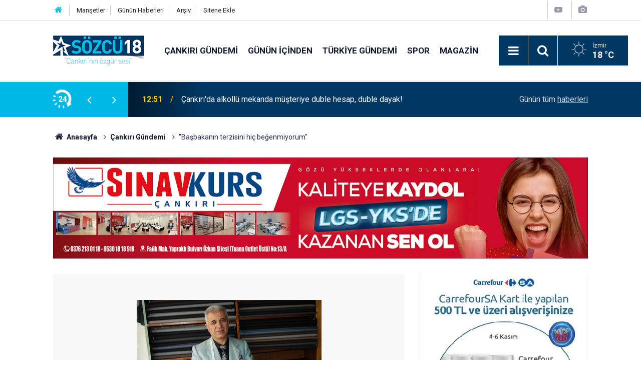

--- FILE ---
content_type: text/html; charset=UTF-8
request_url: https://www.sozcu18.com/basbakanin-terzisini-hic-begenmiyorum-701h.htm
body_size: 10531
content:
<!doctype html>
	<html lang="tr">
	<head>
		<meta charset="utf-8"/>
		<meta http-equiv="X-UA-Compatible" content="IE=edge"/>
		<meta name="viewport" content="width=device-width, initial-scale=1"/>
		<title>Başbakanın terzisini hiç beğenmiyorum</title>
		<meta name="description" content="Kaç yıl oldu bilmiyorum ama, hayli uzun bir zamandır usta bir terzinin elinden çıkmış" />
<link rel="canonical" href="https://www.sozcu18.com/basbakanin-terzisini-hic-begenmiyorum-701h.htm" />
<link rel="amphtml" href="https://www.sozcu18.com/service/amp/basbakanin-terzisini-hic-begenmiyorum-701h.htm" />
<meta property="og:type" content="article" />
<meta property="og:site_name" content="Sözcü 18" />
<meta property="og:url" content="https://www.sozcu18.com/basbakanin-terzisini-hic-begenmiyorum-701h.htm" />
<meta property="og:title" content="Başbakanın terzisini hiç beğenmiyorum" />
<meta property="og:description" content="Kaç yıl oldu bilmiyorum ama, hayli uzun bir zamandır usta bir terzinin elinden çıkmış" />
<meta property="og:image" content="https://www.sozcu18.com/d/news/224.jpg" />
<meta property="og:image:width" content="702" />
<meta property="og:image:height" content="351" />
<meta name="twitter:card" content="summary_large_image" />
<meta name="twitter:url"  content="https://www.sozcu18.com/basbakanin-terzisini-hic-begenmiyorum-701h.htm" />
<meta name="twitter:title" content="Başbakanın terzisini hiç beğenmiyorum" />
<meta name="twitter:description" content="Kaç yıl oldu bilmiyorum ama, hayli uzun bir zamandır usta bir terzinin elinden çıkmış" />
<meta name="twitter:image" content="https://www.sozcu18.com/d/news/224.jpg" />
		<meta name="robots" content="max-snippet:-1, max-image-preview:large, max-video-preview:-1"/>
		<link rel="manifest" href="/manifest.json"/>
		<link rel="icon" href="https://www.sozcu18.com/d/assets/favicon/favicon.ico"/>
		<meta name="generator" content="CM News 6.0"/>

		<link rel="preconnect" href="https://fonts.gstatic.com"/>
		<link rel="preconnect" href="https://www.google-analytics.com"/>
		<link rel="preconnect" href="https://tpc.googlesyndication.com"/>
		<link rel="preconnect" href="https://pagead2.googlesyndication.com"/>

		<link rel="stylesheet" href="https://www.sozcu18.com/d/assets/bundle/2019-main.css?1669040857"/>

		<script>
			const BURL = "https://www.sozcu18.com/",
				DURL = "https://www.sozcu18.com/d/";
		</script>
		<script type="text/javascript" src="https://www.sozcu18.com/d/assets/bundle/2019-main.js?1669040857" async></script>

		<!-- Google tag (gtag.js) -->
<script async src="https://www.googletagmanager.com/gtag/js?id=G-FMLY4HR10H"></script>
<script>
  window.dataLayer = window.dataLayer || [];
  function gtag(){dataLayer.push(arguments);}
  gtag('js', new Date());

  gtag('config', 'G-FMLY4HR10H');
</script>


<link rel="manifest" href="/manifest.json" />
<script src="https://cdn.onesignal.com/sdks/OneSignalSDK.js" async=""></script>
<script>
  var OneSignal = window.OneSignal || [];
  OneSignal.push(function() {
    OneSignal.init({
      appId: "1cc29372-a028-44ef-8ad7-50749b75b76a",
    });
  });
</script>

<!-- script defer src="https://adfor.io/script/sozcu18.com/script.js" ></script -->


<!-- Ekstra CSS Düzenlemesi Başlangıç (Silmeyiniz) -->
<style>
.text-content p { margin-bottom: 1rem; }
</style>
<!-- Ekstra CSS Düzenlemesi Son (Silmeyiniz) -->
			</head>
	<body class="body-main news-detail news-1">
		<header class="base-header header-01">

	<div class="nav-top-container d-none d-lg-block">
		<div class="container">
			<div class="row">
				<div class="col">
					<nav class="nav-top">
	<div><a href="/" title="Anasayfa"><i class="icon-home"></i></a></div>
	<div><a href="/mansetler" title="Manşetler">Manşetler</a></div>
	<div>
		<a href="/son-haberler" title="Günün Haberleri">Günün Haberleri</a>
	</div>
	<div><a href="/ara" title="Arşiv">Arşiv</a></div>
	<div><a href="/sitene-ekle" title="Sitene Ekle">Sitene Ekle</a></div>
</nav>				</div>
				<div class="col-auto nav-icon">
					<div>
	<a href="/web-tv" title="Web TV"><span class="icon-youtube-play"></span></a>
</div>
<div>
	<a href="/foto-galeri" title="Foto Galeri"><span class="icon-camera"></span></a>
</div>
				</div>
			</div>
		</div>
	</div>

	<div class="nav-main-container">
		<div class="container">
			<div class="row h-100 align-items-center flex-nowrap">
				<div class="col-10 col-xl-auto brand">
					<a href="/" rel="home" title="Sözcü 18">
						<img class="lazy" loading="lazy" data-src="https://www.sozcu18.com/d/assets/logo.png" alt="Sözcü 18" width="182" height="60"/>
					</a>
				</div>
				<div class="col-xl-auto d-none d-xl-block">
					<ul class="nav-main d-flex flex-row">
													<li>
								<a href="/cankiri-gundemi-haberleri-1hk.htm" title="Çankırı Gündemi">Çankırı Gündemi</a>
							</li>
														<li>
								<a href="/3-sayfa-haberleri-55hk.htm" title="Günün İçinden">Günün İçinden</a>
							</li>
														<li>
								<a href="/turkiye-gundemi-haberleri-36hk.htm" title="Türkiye Gündemi">Türkiye Gündemi</a>
							</li>
														<li>
								<a href="/spor-haberleri-37hk.htm" title="Spor">Spor</a>
							</li>
														<li>
								<a href="/magazin-haberleri-40hk.htm" title="Magazin">Magazin</a>
							</li>
												</ul>
				</div>
				<div class="col-2 col-xl-auto d-flex justify-content-end ml-auto">
					<ul class="nav-tool d-flex flex-row">
						<li>
							<button class="btn show-all-menu" aria-label="Menu"><i class="icon-menu"></i></button>
						</li>
						<!--li class="d-none d-sm-block"><button class="btn" aria-label="Ara"><i class="icon-search"></i></button></li-->
						<li class="d-none d-sm-block">
							<a class="btn" href="/ara"><i class="icon-search"></i></a>
						</li>
													<li class="align-items-center d-none d-lg-flex weather">
								<span class="weather-icon float-left"><i class="icon-accu-1"></i></span>
																<div class="weather-info float-left">
									<div class="city">İzmir										<span>18 °C</span></div>
								</div>
							</li>
											</ul>
				</div>
			</div>
		</div>
	</div>

	<section class="bar-last-news">
	<div class="container d-flex align-items-center">
		<div class="icon">
			<i class="icon-spin-cm-1 animate-spin"></i>
			<span>24</span>
		</div>
		<div class="items">
			<div class="owl-carousel owl-align-items-center" data-options='{
				"items": 1,
				"rewind": true,
				"autoplay": true,
				"autoplayHoverPause": true,
				"dots": false,
				"nav": true,
				"navText": "icon-angle",
				"animateOut": "slideOutUp",
				"animateIn": "slideInUp"}'
			>
									<div class="item">
						<span class="time">12:51</span>
						<a href="/cankirida-alkollu-mekanda-musteriye-duble-hesap-duble-dayak-51033h.htm">Çankırı'da alkollü mekanda müşteriye duble hesap, duble dayak!</a>
					</div>
										<div class="item">
						<span class="time">12:41</span>
						<a href="/unlu-armator-mezarlikta-olu-bulundu-51032h.htm">Ünlü armatör mezarlıkta ölü bulundu</a>
					</div>
										<div class="item">
						<span class="time">12:34</span>
						<a href="/gazeteci-rusen-cakir-ifadeye-goturuldu-51031h.htm">Gazeteci Ruşen Çakır ifadeye götürüldü</a>
					</div>
										<div class="item">
						<span class="time">12:23</span>
						<a href="/galatasaray-hollandada-mansetleri-susledi-51030h.htm">Galatasaray, Hollanda'da manşetleri süsledi</a>
					</div>
										<div class="item">
						<span class="time">11:09</span>
						<a href="/chp-bilgi-islem-sorumlusu-gozaltina-alindi-51029h.htm">CHP Bilgi İşlem Sorumlusu gözaltına alındı</a>
					</div>
										<div class="item">
						<span class="time">09:06</span>
						<a href="/alti-gazeteciye-safak-operasyonu-51028h.htm">Altı gazeteciye şafak operasyonu!</a>
					</div>
										<div class="item">
						<span class="time">00:05</span>
						<a href="/galatasaray-axai-victor-osimhen-ile-ezdi-gecti-51027h.htm">Galatasaray, Ajax'ı Osimhen'le ezdi geçti</a>
					</div>
										<div class="item">
						<span class="time">23:54</span>
						<a href="/savciliktan-zorbay-kucuk-hakkinda-aciklama-51026h.htm">Savcılıktan Zorbay Küçük hakkında açıklama</a>
					</div>
										<div class="item">
						<span class="time">22:47</span>
						<a href="/ozgur-ozel-hakkinda-jet-sorusturma-51025h.htm">Özgür Özel hakkında 'jet' soruşturma</a>
					</div>
										<div class="item">
						<span class="time">21:31</span>
						<a href="/amsterdamda-gerginlik-galatasaray-taraftarlari-gozaltina-alindi-51024h.htm">Amsterdam'da gerginlik! Galatasaray taraftarları gözaltına alındı</a>
					</div>
								</div>
		</div>
		<div class="all-link">
			<a href="/son-haberler">Günün tüm <u>haberleri</u></a>
		</div>
	</div>
</section>
</header>

<section class="breadcrumbs">
	<div class="container">

		<ol>
			<li><a href="https://www.sozcu18.com/"><h1><i class="icon-home"></i> Anasayfa</h1></a></li>
																		<li><a href="https://www.sozcu18.com/cankiri-gundemi-haberleri-1hk.htm"><h2>Çankırı Gündemi</h2></a></li>
																					<li><h3>"Başbakanın terzisini hiç beğenmiyorum"</h3></li>
									</ol>

	</div>
</section>
<!-- -->
	<main role="main">
				<div class="container section-padding-gutter">
									<section class="banner banner-wide"><a href="https://sinav.com.tr/cankirikurs" target="_blank"><img class="lazy" loading="lazy" data-src="https://www.sozcu18.com/d/banner/sinav-kurs-resim-01.jpg" width="1595" height="302" alt=""/></a></section>
			<div class="row">
	<div class="col-12 col-lg-8">
	<div class="page-content  news-scroll" data-pages="[{&quot;id&quot;:&quot;51033&quot;,&quot;link&quot;:&quot;cankirida-alkollu-mekanda-musteriye-duble-hesap-duble-dayak-51033h.htm&quot;},{&quot;id&quot;:&quot;51004&quot;,&quot;link&quot;:&quot;sosyolog-erol-erdogan-8-kasimda-cankirida-genclerle-bulusuyor-51004h.htm&quot;},{&quot;id&quot;:&quot;50998&quot;,&quot;link&quot;:&quot;cankirida-belediye-personeli-yasamini-sonlandirdi-50998h.htm&quot;},{&quot;id&quot;:&quot;50997&quot;,&quot;link&quot;:&quot;terorsuz-turkiyeyi-desteklemeyen-mhpli-il-genel-meclis-uyesi-partiden-ihrac-edildi-50997h.htm&quot;},{&quot;id&quot;:&quot;50985&quot;,&quot;link&quot;:&quot;cankirida-4-5-kasimda-bazi-yollar-kapali-ve-48-saat-suresince-su-yok-50985h.htm&quot;},{&quot;id&quot;:&quot;50982&quot;,&quot;link&quot;:&quot;canan-karatay-yerin-150-metre-altinda-kaya-tuzunun-sifasini-anlatti-50982h.htm&quot;},{&quot;id&quot;:&quot;50979&quot;,&quot;link&quot;:&quot;cankirida-ortaokul-ogrencilerinden-kan-bagisi-kampanyasi-50979h.htm&quot;},{&quot;id&quot;:&quot;50971&quot;,&quot;link&quot;:&quot;son-dakika-akp-cerkes-ilce-baskani-m-furkan-altuntas-gorevden-alindi-50971h.htm&quot;},{&quot;id&quot;:&quot;50942&quot;,&quot;link&quot;:&quot;cerkese-yaklasik-253-milyon-liralik-proje-50942h.htm&quot;},{&quot;id&quot;:&quot;50939&quot;,&quot;link&quot;:&quot;cankiri-belediyesinden-3-isme-surgun-atama-50939h.htm&quot;}]">
	<div class="post-article" id="news-701" data-order="1" data-id="701" data-title="Başbakanın terzisini hiç beğenmiyorum" data-url="https://www.sozcu18.com/basbakanin-terzisini-hic-begenmiyorum-701h.htm">
		<div class="article-detail news-detail">

			<div class="article-image">
									<div class="imgc image">
						<img class="lazy" srcset="https://www.sozcu18.com/d/news_ts/224.jpg 414w, https://www.sozcu18.com/d/news_t/224.jpg 702w, https://www.sozcu18.com/d/news/224.jpg 1280w" alt="Başbakanın terzisini hiç beğenmiyorum"/>
					</div>
							</div>

			<aside class="article-side">
				<div class="position-sticky">
					<div class="content-date">
						<time class="p1" datetime="2010-03-15 08:15:56">08:15</time>
						<span class="p2">15 Mart 2010</span>
					</div>
					<div class="content-tools bookmark-block" data-type="1" data-twitter="">
						<button class="icon-mail-alt bg" onclick="return openPopUp_520x390('/send_to_friend.php?type=1&amp;id=701');" title="Arkadaşına Gönder"></button>
						<button class="icon-print bg" onclick="return openPopUp_670x500('/print.php?type=1&amp;id=701')" title="Yazdır"></button>

													<button class="icon-comment bg" onclick="$.scrollTo('#comment_form_701', 600);" title="Yorum Yap"></button>
																	</div>
				</div>
			</aside>

			<article class="article-content">

				<div class="content-heading">
					<h1 class="content-title">"Başbakanın terzisini hiç beğenmiyorum"</h1>
					<p class="content-description">Kaç yıl oldu bilmiyorum ama, hayli uzun bir zamandır usta bir terzinin elinden çıkmış</p>
				</div>

				
				
				<div class="text-content">
					<p>ceketi ve de pantolonu giyemez oldum. Tekstil sektöründe fabrikasyon imalatının ülkemizde geldiği nokta bunun önemli nedenlerinden birisi. Oysa, babamın <strong>“Terzi Ahmet abi”</strong>nin önemli müşterilerinden olduğunu da dün gibi hatırlarım. Hele hele ilkokulu bitirip de ortaokula kayıt yaptırdığımız yılda, beni kolumdan tutarak mahallemizdeki “<strong>Terzi Ahmet abiye”</strong> götürüşünü, orada <strong>“Amcası bizim oğlan ortaokula gidecek”</strong> (!) derken, ileriye dönük hayallerinde <strong>“beni oturttuğu yeri”</strong> görüyormuşcasına elindeki çayı yudumladığını şimdi daha iyi hatırlıyorum!</p><div class="banner banner-wide"><img class="lazy" loading="lazy" data-src="https://www.sozcu18.com/d/banner/11-kasim-yavuz-resim-010.jpg" width="658" height="466" alt=""/></div><p>Geçmişte kalan bütün bu hatıralarım, <strong>İplik Pazarı Camii</strong> karşısında, yani <strong>Belediye Sokakta</strong> birden bire içerisinde bulunduğum ufak ama şirin dükkana girdikten sonra canlandı. İzmir’den <strong>“Çankırı gündemine”</strong> kaleme aldığı yazılarla <strong>“bazılarının”</strong> itici bulduğu sevgili dostum <strong>İbrahim  Zencirci</strong>’nin adım attığı dükkana, herhalde benim adım atmamam imkansızdı!</p><p>Elinde yüksüğü ve önünde bulunan ceketi teğellemenin gayretinde olan, biz yaşlardaki (saçlarına düşen aklardan tahminim) arkadaş da karşımızda şaşkın gözlerle bize bakıyordu! Nasıl şaşırmasın ki! İçeriye adım attığımızda sayın <strong>Zencirci</strong> <strong>“Ben bunun 8 yaşındaki halini bilirim”</strong> (!) cümlesini çoktan sarfetmişti!</p><div class="banner banner-wide"><img class="lazy" loading="lazy" data-src="https://www.sozcu18.com/d/banner/07-kasim-yavuz-resim-09.jpg" width="551" height="392" alt=""/></div><p>Karşımızdaki beyefendi de ister istemez elindeki uğraşısını kenara koymuş ve şaşkın gözlerle <strong>“Ecük kopya ver! Ecük kopya ver!”</strong> diye çırpınıyordu!</p><p><img alt="" src="d/other/basbakanin-terzisini-hic-begenmiyorum-1.jpg">Bu arada Çankırı için <strong>“yürüyen kütüphane”</strong> adını koyduğum <strong>İbrahim Zencirci</strong> ise atışa devam ediyor ve <strong>“Ben bunun ustasını bilirim! Rahmetli İbrahim Akbıyık’tır”</strong> diye devamda sakınca görmüyor, bizim beyefendi de <strong>“Ecük kopya ver!”</strong>den terfi etmiş, <strong>“Hele oturun şuraya! Ne ikram edeyim size!”</strong>ye çoktan gelmiş bulunuyordu!</p><p><strong>ALTIN MAKAS NECİP KARA!<br></strong>Sözü fazla uzatmaya gerek yok! İçeriye girdiğimiz dükkan, <strong>Belediye Sokakta</strong> ve bu sokağın havasını <strong>8 yaşından bu yana</strong> sürdüren (47 yıl olmuş), halen de <strong>“terzilik”</strong> mesleğinin içerisinde aktif olarak bulunan, aynı zamanda <strong>Terziler Odası Yönetim Kurulu Üyeliği</strong> görevini de başarıyla ifa eden <strong>“Altın Makas” Necip Kara</strong>…</p><div class="banner banner-wide"><img class="lazy" loading="lazy" data-src="https://www.sozcu18.com/d/banner/07-kasim-yavuz-resim-012.jpg" width="553" height="389" alt=""/></div><p><strong>“Eğer ben, bugün çocuklarımı okuttuysam, 35 bin liralık bir özel araca da binebiliyorsam, bütün bunları mesleğime borçluyum. Dolayısıyla bizleri yetiştiren ustalarıma borçluyum. Allah onların yattığı yerleri nur yapsın. Büyük ustaydı İbrahim Akbıyık… Her zaman rahmetle ve güzel anılarla anıyorum kendisini.”</strong></p><p>İlkokul ikinci sınıfa giderken Çankırı’da halen terzilik mesleğini yapanların büyük saygı duydukları bir isim olan <strong>İbrahim Akbıyık</strong>’a çırak olmuş <strong>Necip Kara</strong>. Fakir bir ailenin çocuğu. Yokluklar ve sıkıntılar içerisinde geçen çocukluk ve gençlik çağı… Ama iyi terzi olabilmek için yoğun gayret göstermekle birlikte bir o kadar da saygılı yaşamış ustasına karşı. 35 yıldır hizmet verdiği dükkanında halen 3 kişi çalışıyorlar. Mesleğin en büyük sorunu da çırak bulamayışları. Çırak olmayınca kalfa da yetişmiyormuş. Ancak bu ve fabrikasyon imalatının artış gösterdiği günümüzde yaşanan olumsuzluklara karşın, bugün bile ayda ortalama 10 takım elbise dikebiliyorlar. Kumaş dahil 300-350 tl’ye sipariş alıyorlar.</p><p><strong>TERZİLİK 8 YAŞINDA BAŞLAR!</strong><br><img alt="" src="d/other/basbakanin-terzisini-hic-begenmiyorum-2.jpg">Yılların terzisi <strong>Necip Kara</strong> ile sohbet yoğun bir şekilde devam ediyor. Tatlı sohbeti bir taraftan bölen birisi durumuna düşmek istemiyorum ama, mevcut yaşanan durumdan da <strong>“haber çıkartma”</strong> pozisyonumu kaybetmek de istemiyorum. <strong>“İyi bir terzi olmak için kaç yaşında başlamak gerek?”</strong> dediğimde, <strong>“8 yaşında!”</strong> diyor ve devam ediyor:</p><p><strong>“İyi terzi 8 yaşında eğitim almaya başlamalı! Neden dersen, sağ elin orta parmağını yani yüksük parmağını bağlamamız lazım! O parmak bağlanarak avuç içine yapıştırılıyor! Yüksük başka türlü sağlam durmaz! İğneyi çekmek için yüksüğün sağlam durması gerek. Bu da 60 yaşından sonra olmaz herhalde!”</strong> … Ve ben iyi bir <strong>“terziliğin”</strong> püf noktalarını da böylece öğrenmiş oluyorum…</p><p><strong>EN ŞIK GİYİNEN VALİ!</strong><br>Yılların terzisi nam-ı diğer <strong>“Altın Makas” Necip Kara</strong>’ya <strong>“Yıllardır Çankırıda’sınız! Görev yapan valiler içerisinde en şık giyineni hangisiydi?”</strong> diye sorduğum soruya <strong>“Ali Haydar Öner de çok iyi giyinirdi ama, bana göre bu ilde görev yapan valiler arasında Haluk Ulusoy kadar uyumlu ve şık giyineni görmedim!”</strong> derken <strong>İbrahim Zencirci</strong> meşhur cümlesini patlatıveriyor: <strong>“Biz İlbay Paşaların papyonlusunu da gördük! Kimler geldi kimler geçti”</strong> (!)</p><p><strong>“Sayın Şemsettin Uzun’un giyimini nasıl değerlendiriyorsunuz?”</strong> sorumuza ise <strong>“Şık giyinme gayreti mevcut ancak, giydiklerinde uyum yok”</strong> derken, arkasından; <strong>“Başbakan Recep Tayyip Erdoğan’ın ceketlerini nasıl değerlendiriyorsunuz?”</strong> dediğimde, <strong>“Sayın Başbakanımızın terzisi çok ofsayt! Terzisini başbakanımıza yakıştıramıyorum! Siyasi parti liderleri içerisinde MHP Genel Başkanı Sayın Devlet Bahçeli’nin terzisi 10 numara! Ceket dediğin, giyenin üzerine ‘lök’ gibi oturmalı! Bu konuda Devlet Bahçeli’nin terzisini gerçekten çok takdir ediyorum. Ancak sayın Başbakanımızın terzisi özellikle ceket konusunda, benim nazarımda sınıfta kalmış!”</strong> demekten geri durmuyordu!</p><p><strong><img alt="" src="d/other/basbakanin-terzisini-hic-begenmiyorum-3.jpg">"Altın Makas"</strong> <strong>Necip Kara</strong>’dan en şık giyinen bürokratların, işadamlarının listesini de aldım. Ve <strong>“ceket”</strong> konusundaki özel tüyoları da öğrendikten sonra, yılların ustası <strong>Necip Kara</strong>, kumaşlara şekil veren yaklaşık <strong>150 yıllık makasını</strong> da bizlere göstermeden edemiyor! Alman malı 150 yılı aşkın süredir kullanılan makasla birlikte, fotoğraf makinamızın deklanşöründen çıkan karelerle mütevazi dükkandan ayrılırken, İmaret’e doğru çok daha farklı duygularla adım atıyordum…</p><p><img alt="" src="d/other/basbakanin-terzisini-hic-begenmiyorum-4.jpg">Hangi duygular mı? Ortaokulda iki yıldan fazla giydiğim ama o günlerde benim farkında olmadığım <strong>“lök ceketimin”</strong> Tarih öğretmenim <strong>Osman Gücüer</strong> tarafından neden çok beğenildiğinin sırrını <strong>“geç çözmüş olmamdan”</strong> kaynaklanan bir tebessüm kaplamıştı yüzümü!</p><p>(Haber/Yorum: Vedat Beki)</p></p>				</div>

				
				
				
				
				
				
				
			</article>
		</div>

		
				<section class="comment-block">
		<header class="caption"><span>HABERE</span> YORUM KAT</header>

		<div class="comment_add clearfix">
	<form method="post" id="comment_form_701" onsubmit="return addComment(this, 1, 701);">
		<textarea name="comment_content" class="comment_content" rows="6" placeholder="YORUMUNUZ" maxlength="800"></textarea>
		<input type="hidden" name="reply" value="0"/>
		<span class="reply_to"></span>
		<input type="text" name="member_name" class="member_name" placeholder="AD-SOYAD"/>
		<input type="submit" name="comment_submit" class="comment_submit" value="YORUMLA"/>
	</form>
			<div class="info"><b>UYARI:</b> Okuyucu yorumları ile ilgili olarak açılacak davalardan Sözcü18.com sorumlu değildir.</div>
	</div>
		
	</section>


<!-- -->

					<section class="banner banner-wide"><img class="lazy" loading="lazy" data-src="https://www.sozcu18.com/d/banner/kart-indirimi-yavuz-resim-05.jpg" width="635" height="448" alt=""/></section>
		
		
					<section class="banner banner-wide"><a href="https://www.erlerkumas.com/saf-ipekler" target="_blank"><img class="lazy" loading="lazy" data-src="https://www.sozcu18.com/d/banner/erler-tekstil-tuncer-subat-25-resim-01.jpg" width="771" height="404" alt=""/></a></section>
			</div>
	</div>
	</div>
			<div class="col-12 col-lg-4">
						<section class="banner banner-side"><img class="lazy" loading="lazy" data-src="https://www.sozcu18.com/d/banner/06-kasim-yavuz-resim-01.jpg" width="428" height="573" alt=""/></section>
		<section class="side-content news-side-list ">
			<header class="side-caption">
			<div><span>Çankırı Gündemi </span></div>
		</header>
		<div class="row">
																<div class="col-12 mb-4 box-02">
						<div class="post-item ia">
			<a href="/cankirida-alkollu-mekanda-musteriye-duble-hesap-duble-dayak-51033h.htm">
				<div class="imgc">
					<img class="lazy" loading="lazy" data-src="https://www.sozcu18.com/d/news/50448.jpg" alt="Çankırı&#039;da alkollü mekanda müşteriye duble hesap, duble dayak!"/>
				</div>
				<span class="t">Çankırı'da alkollü mekanda müşteriye duble hesap, duble dayak!</span>
											</a>
		</div>
					</div>
			
														<div class="col-12 mb-4 box-02">
						<div class="post-item ia">
			<a href="/sosyolog-erol-erdogan-8-kasimda-cankirida-genclerle-bulusuyor-51004h.htm">
				<div class="imgc">
					<img class="lazy" loading="lazy" data-src="https://www.sozcu18.com/d/news/50759.jpg" alt="Sosyolog Erol Erdoğan, 8 Kasım&#039;da Çankırı&#039;da gençlerle buluşuyor"/>
				</div>
				<span class="t">Sosyolog Erol Erdoğan, 8 Kasım'da Çankırı'da gençlerle buluşuyor</span>
											</a>
		</div>
					</div>
															<div class="col-12">
								<section class="banner banner-side"><img class="lazy" loading="lazy" data-src="https://www.sozcu18.com/d/banner/10-kasim-yavuz-resim-06.jpg" width="470" height="554" alt=""/></section>
						</div>
			
														<div class="col-12 mb-4 box-02">
						<div class="post-item ia">
			<a href="/cankirida-belediye-personeli-yasamini-sonlandirdi-50998h.htm">
				<div class="imgc">
					<img class="lazy" loading="lazy" data-src="https://www.sozcu18.com/d/news/50754.jpg" alt="Çankırı&#039;da belediye personeli yaşamını sonlandırdı!"/>
				</div>
				<span class="t">Çankırı'da belediye personeli yaşamını sonlandırdı!</span>
											</a>
		</div>
					</div>
			
														<div class="col-12 mb-4 box-02">
						<div class="post-item ia">
			<a href="/terorsuz-turkiyeyi-desteklemeyen-mhpli-il-genel-meclis-uyesi-partiden-ihrac-edildi-50997h.htm">
				<div class="imgc">
					<img class="lazy" loading="lazy" data-src="https://www.sozcu18.com/d/news/28808.jpg" alt="&#039;Terörsüz Türkiye&#039;yi desteklemeyen MHP&#039;li İl Genel Meclis Üyesi, partiden ihraç edildi"/>
				</div>
				<span class="t">'Terörsüz Türkiye'yi desteklemeyen MHP'li İl Genel Meclis Üyesi, partiden ihraç edildi</span>
											</a>
		</div>
					</div>
															<div class="col-12">
								<section class="banner banner-side"><img class="lazy" loading="lazy" data-src="https://www.sozcu18.com/d/banner/10-kasim-yavuz-resim-04.jpg" width="470" height="553" alt=""/></section>
						</div>
			
														<div class="col-12 mb-4 box-02">
						<div class="post-item ia">
			<a href="/cankirida-4-5-kasimda-bazi-yollar-kapali-ve-48-saat-suresince-su-yok-50985h.htm">
				<div class="imgc">
					<img class="lazy" loading="lazy" data-src="https://www.sozcu18.com/d/news/50746.jpg" alt="Çankırı&#039;da 4-5 Kasım&#039;da bazı yollar kapalı ve 48 saat süresince su yok!"/>
				</div>
				<span class="t">Çankırı'da 4-5 Kasım'da bazı yollar kapalı ve 48 saat süresince su yok!</span>
											</a>
		</div>
					</div>
			
														<div class="col-12 mb-4 box-02">
						<div class="post-item ia">
			<a href="/canan-karatay-yerin-150-metre-altinda-kaya-tuzunun-sifasini-anlatti-50982h.htm">
				<div class="imgc">
					<img class="lazy" loading="lazy" data-src="https://www.sozcu18.com/d/news/50741.jpg" alt="Canan Karatay yerin 150 metre altında kaya tuzunun şifasını anlattı"/>
				</div>
				<span class="t">Canan Karatay yerin 150 metre altında kaya tuzunun şifasını anlattı</span>
											</a>
		</div>
					</div>
															<div class="col-12">
								<section class="banner banner-side"><img class="lazy" loading="lazy" data-src="https://www.sozcu18.com/d/banner/30-kasim-yavuz-resim-04.jpg" width="482" height="552" alt=""/></section>
						</div>
			
														<div class="col-12 mb-4 box-02">
						<div class="post-item ia">
			<a href="/cankirida-ortaokul-ogrencilerinden-kan-bagisi-kampanyasi-50979h.htm">
				<div class="imgc">
					<img class="lazy" loading="lazy" data-src="https://www.sozcu18.com/d/news/50740.jpg" alt="Çankırı&#039;da ortaokul öğrencilerinden &#039;kan bağışı&#039; kampanyası!"/>
				</div>
				<span class="t">Çankırı'da ortaokul öğrencilerinden 'kan bağışı' kampanyası!</span>
											</a>
		</div>
					</div>
			
														<div class="col-12 mb-4 box-02">
						<div class="post-item ia">
			<a href="/son-dakika-akp-cerkes-ilce-baskani-m-furkan-altuntas-gorevden-alindi-50971h.htm">
				<div class="imgc">
					<img class="lazy" loading="lazy" data-src="https://www.sozcu18.com/d/news/50733.jpg" alt="Son dakika... AKP Çerkeş İlçe Başkanı M. Furkan Altuntaş görevden alındı"/>
				</div>
				<span class="t">Son dakika... AKP Çerkeş İlçe Başkanı M. Furkan Altuntaş görevden alındı</span>
											</a>
		</div>
					</div>
												</div>
</section>			<section class="banner banner-side"><img class="lazy" loading="lazy" data-src="https://www.sozcu18.com/d/banner/09-kasim-yavuz-resim-07.jpg" width="487" height="344" alt=""/></section>
				</div>
		</div>
		</div>
	</main>

	<footer class="base-footer footer-01">
	<div class="nav-top-container">
		<div class="container">
			<div class="row">
				<div class="col-12 col-lg-auto">
					Sözcü 18 &copy; 2009				</div>
				<div class="col-12 col-lg-auto">
					<nav class="nav-footer">
	<div><a href="/" title="Anasayfa">Anasayfa</a></div>
	<div><a href="/kunye" title="Künye">Künye</a></div>
	<div><a href="/iletisim" title="İletişim">İletişim</a></div>
	<div>
		<a href="/gizlilik-ilkeleri" title="Gizlilik İlkeleri">Gizlilik İlkeleri</a>
	</div>
	<div><a href="/sitene-ekle" title="Sitene Ekle">Sitene Ekle</a></div>
</nav>
				</div>
				<div class="col-12 col-lg-auto">
					<div class="nav-social"><a class="rss-bg" href="/service/rss.php" target="_blank" title="RSS, News Feed, Haber Beslemesi"><i class="icon-rss"></i></a></div>				</div>
			</div>
		</div>
	</div>
		<div class="container">
		<div class="row">
			<div class="col cm-sign">
				<i class="icon-cm" title="CM Bilişim Teknolojileri"></i>
				<a href="https://www.cmbilisim.com/haber-portali-20s.htm?utm_referrer=https%3A%2F%2Fwww.sozcu18.com%2F" target="_blank" title="CMNews Haber Portalı Yazılımı">Haber Portalı Yazılımı</a>
			</div>
		</div>
	</div>
</footer>
<div id="nav-all" class="nav-all nav-all-01 overlay">
	<div class="logo-container">
		<img class="lazy" loading="lazy" data-src="https://www.sozcu18.com/d/assets/logo.png" alt="Sözcü 18" width="182" height="60" class="show-all-menu">
		<button id="close-nav-all" class="show-all-menu close"><i class="icon-cancel"></i></button>
	</div>
	<div class="search-container">
		<form action="/ara">
			<input type="text" placeholder="Sitede Ara" name="key"><button type="submit"><i class="icon-search"></i></button>
		</form>
	</div>
	<nav>
		<header class="caption">Haberler</header>
<ul class="topics">
		<li><a href="/son-haberler">Son Haberler</a></li>
	<li><a href="/mansetler">Manşetler</a></li>
			<li>
			<a href="/cankiri-gundemi-haberleri-1hk.htm" title="Çankırı Gündemi">Çankırı Gündemi</a>
		</li>
				<li>
			<a href="/3-sayfa-haberleri-55hk.htm" title="Günün İçinden">Günün İçinden</a>
		</li>
				<li>
			<a href="/turkiye-gundemi-haberleri-36hk.htm" title="Türkiye Gündemi">Türkiye Gündemi</a>
		</li>
				<li>
			<a href="/spor-haberleri-37hk.htm" title="Spor">Spor</a>
		</li>
				<li>
			<a href="/magazin-haberleri-40hk.htm" title="Magazin">Magazin</a>
		</li>
				<li>
			<a href="/ekonomi-haberleri-39hk.htm" title="Ekonomi">Ekonomi</a>
		</li>
				<li>
			<a href="/teknoloji-haberleri-38hk.htm" title="Teknoloji">Teknoloji</a>
		</li>
				<li>
			<a href="/dunya-haberleri-41hk.htm" title="Dünya">Dünya</a>
		</li>
				<li>
			<a href="/emlak-haberleri-56hk.htm" title="Emlak">Emlak</a>
		</li>
		
</ul>
<header class="caption">Diğer İçerikler</header>
<ul class="topics">
		<li><a href="/foto-galeri">Foto Galeri</a></li>
	<li><a href="/web-tv">Web Tv</a></li>
	<li><a href="/yazarlar">Yazarlar</a></li>
	<li><a href="/gazete-mansetleri">Gazete Manşetleri</a></li>
	
</ul>
<header class="caption">Kurumsal</header>
<ul class="topics">
		<li><a href="/kunye">Künye</a></li>
	<li><a href="/iletisim">İletişim</a></li>
	<li><a href="/gizlilik-ilkeleri">Gizlilik İlkeleri</a></li>
	<li><a href="/kullanim-sartlari">Kullanım Şartları</a></li>
	<li><a href="/sitene-ekle">Geliştiriciler İçin</a></li>
	
</ul>	</nav>
</div>
<!-- -->
<script type="application/ld+json">
{
    "@context": "http://schema.org",
    "@graph": [
        {
            "@type": "WebSite",
            "url": "https://www.sozcu18.com/",
            "name": "Sözcü 18",
            "description": "Son dakika haberlerin yer aldığı aktif haber sitesi",
            "potentialAction": {
                "@type": "SearchAction",
                "target": "https://www.sozcu18.com/ara?key={search_term_string}",
                "query-input": "required name=search_term_string"
            }
        },
        {
            "@type": "Organization",
            "name": "Sözcü 18",
            "url": "https://www.sozcu18.com/",
            "image": "https://www.sozcu18.com/d/assets/facebook-default-share.png",
            "logo": "https://www.sozcu18.com/d/assets/logo.png",
            "telephone": "05333732940"
        },
        {
            "@type": "BreadcrumbList",
            "itemListElement": [
                {
                    "@type": "ListItem",
                    "position": 1,
                    "name": "Anasayfa",
                    "item": "https://www.sozcu18.com/"
                },
                {
                    "@type": "ListItem",
                    "position": 2,
                    "name": "Çankırı Gündemi",
                    "item": "https://www.sozcu18.com/cankiri-gundemi-haberleri-1hk.htm"
                }
            ]
        },
        {
            "@type": "NewsArticle",
            "datePublished": "2010-03-15T08:15:56+03:00",
            "dateModified": "2010-03-15T08:57:18+03:00",
            "headline": "Başbakanın terzisini hiç beğenmiyorum",
            "alternativeHeadline": "&quot;Başbakanın terzisini hiç beğenmiyorum&quot;",
            "description": "Kaç yıl oldu bilmiyorum ama, hayli uzun bir zamandır usta bir terzinin elinden çıkmış",
            "articleSection": "Çankırı Gündemi",
            "image": [
                "https://www.sozcu18.com/d/news/224.jpg"
            ],
            "speakable": {
                "@type": "SpeakableSpecification",
                "cssSelector": [
                    ".content-title",
                    ".content-description",
                    ".text-content"
                ]
            },
            "author": {
                "@type": "NewsMediaOrganization",
                "name": "Sözcü 18",
                "url": "https://www.sozcu18.com/kunye",
                "logo": {
                    "@type": "ImageObject",
                    "url": "https://www.sozcu18.com/d/assets/logo-amp.png",
                    "width": 600,
                    "height": 60
                }
            },
            "publisher": {
                "@type": "NewsMediaOrganization",
                "name": "Sözcü 18",
                "url": "https://www.sozcu18.com/kunye",
                "logo": {
                    "@type": "ImageObject",
                    "url": "https://www.sozcu18.com/d/assets/logo-amp.png",
                    "width": 600,
                    "height": 60
                }
            },
            "mainEntityOfPage": "https://www.sozcu18.com/basbakanin-terzisini-hic-begenmiyorum-701h.htm",
            "inLanguage": "tr"
        }
    ]
}
</script>
	<!--  data-cfasync="false" type="text/javascript" id="clever-core">
    (function (document, window) {
        var a, c = document.createElement("script"), f = window.frameElement;

        c.id = "CleverCoreLoader65261";
        c.src = "https://scripts.cleverwebserver.com/e4e2cd8f11686da7d0a3820961f1d9ec.js";

        c.async = !0;
        c.type = "text/javascript";
        c.setAttribute("data-target", window.name || (f && f.getAttribute("id")));
        c.setAttribute("data-callback", "put-your-callback-function-here");
        c.setAttribute("data-callback-url-click", "put-your-click-macro-here");
        c.setAttribute("data-callback-url-view", "put-your-view-macro-here");

        try {
            a = parent.document.getElementsByTagName("script")[0] || document.getElementsByTagName("script")[0];
        } catch (e) {
            a = !1;
        }

        a || (a = document.getElementsByTagName("head")[0] || document.getElementsByTagName("body")[0]);
        a.parentNode.insertBefore(c, a);
    })(document, window);
</script -->                   		<!-- -->
	<!-- 0.037463188171387 -->
	<script defer src="https://static.cloudflareinsights.com/beacon.min.js/vcd15cbe7772f49c399c6a5babf22c1241717689176015" integrity="sha512-ZpsOmlRQV6y907TI0dKBHq9Md29nnaEIPlkf84rnaERnq6zvWvPUqr2ft8M1aS28oN72PdrCzSjY4U6VaAw1EQ==" data-cf-beacon='{"version":"2024.11.0","token":"346c8a60386047a5a3996dfe4d52c4e7","r":1,"server_timing":{"name":{"cfCacheStatus":true,"cfEdge":true,"cfExtPri":true,"cfL4":true,"cfOrigin":true,"cfSpeedBrain":true},"location_startswith":null}}' crossorigin="anonymous"></script>
</body>
	</html>
	